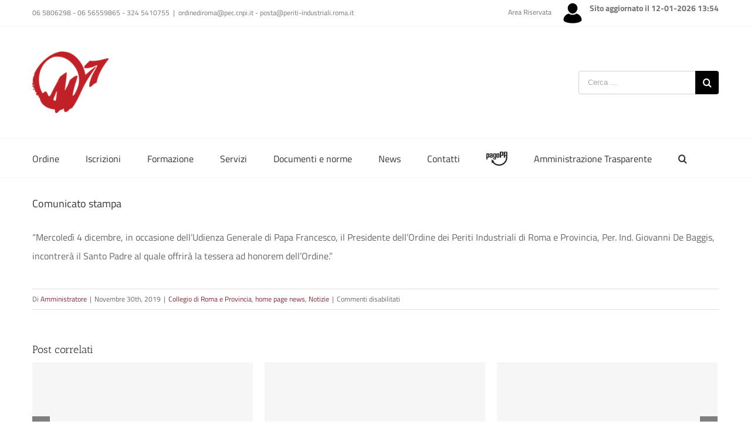

--- FILE ---
content_type: text/html; charset=UTF-8
request_url: https://www.periti-industriali.roma.it/2019/11/30/comunicato-stampa/
body_size: 74009
content:
<!DOCTYPE html>
<html class="avada-html-layout-wide avada-html-header-position-top" lang="it-IT" prefix="og: http://ogp.me/ns# fb: http://ogp.me/ns/fb#">
<head>
	<meta http-equiv="X-UA-Compatible" content="IE=edge" />
	<meta http-equiv="Content-Type" content="text/html; charset=utf-8"/>
	<meta name="viewport" content="width=device-width, initial-scale=1" />
	<title>Comunicato stampa - Ordine dei Periti Industriali di Roma e Provincia</title>

<!-- This site is optimized with the Yoast SEO plugin v12.4 - https://yoast.com/wordpress/plugins/seo/ -->
<meta name="robots" content="max-snippet:-1, max-image-preview:large, max-video-preview:-1"/>
<link rel="canonical" href="https://www.periti-industriali.roma.it/2019/11/30/comunicato-stampa/" />
<meta property="og:locale" content="it_IT" />
<meta property="og:type" content="article" />
<meta property="og:title" content="Comunicato stampa - Ordine dei Periti Industriali di Roma e Provincia" />
<meta property="og:url" content="https://www.periti-industriali.roma.it/2019/11/30/comunicato-stampa/" />
<meta property="og:site_name" content="Ordine dei Periti Industriali di Roma e Provincia" />
<meta property="article:section" content="Collegio di Roma e Provincia" />
<meta property="article:published_time" content="2019-11-30T16:25:57+00:00" />
<meta property="article:modified_time" content="2020-03-28T23:00:47+00:00" />
<meta property="og:updated_time" content="2020-03-28T23:00:47+00:00" />
<meta name="twitter:card" content="summary_large_image" />
<meta name="twitter:title" content="Comunicato stampa - Ordine dei Periti Industriali di Roma e Provincia" />
<script type='application/ld+json' class='yoast-schema-graph yoast-schema-graph--main'>{"@context":"https://schema.org","@graph":[{"@type":"WebSite","@id":"https://www.periti-industriali.roma.it/#website","url":"https://www.periti-industriali.roma.it/","name":"Ordine dei Periti Industriali di Roma e Provincia","potentialAction":{"@type":"SearchAction","target":"https://www.periti-industriali.roma.it/?s={search_term_string}","query-input":"required name=search_term_string"}},{"@type":"WebPage","@id":"https://www.periti-industriali.roma.it/2019/11/30/comunicato-stampa/#webpage","url":"https://www.periti-industriali.roma.it/2019/11/30/comunicato-stampa/","inLanguage":"it-IT","name":"Comunicato stampa - Ordine dei Periti Industriali di Roma e Provincia","isPartOf":{"@id":"https://www.periti-industriali.roma.it/#website"},"datePublished":"2019-11-30T16:25:57+00:00","dateModified":"2020-03-28T23:00:47+00:00","author":{"@id":"https://www.periti-industriali.roma.it/#/schema/person/ea3f7fe11aab3eaad2237a14106aa2af"}},{"@type":["Person"],"@id":"https://www.periti-industriali.roma.it/#/schema/person/ea3f7fe11aab3eaad2237a14106aa2af","name":"Amministratore","image":{"@type":"ImageObject","@id":"https://www.periti-industriali.roma.it/#authorlogo","url":"https://secure.gravatar.com/avatar/91c142db9167aae6df0d8f5164232e04?s=96&d=mm&r=g","caption":"Amministratore"},"sameAs":[]}]}</script>
<!-- / Yoast SEO plugin. -->

<link rel='dns-prefetch' href='//s.w.org' />
<link rel="alternate" type="application/rss+xml" title="Ordine dei Periti Industriali di Roma e Provincia &raquo; Feed" href="https://www.periti-industriali.roma.it/feed/" />
<link rel="alternate" type="application/rss+xml" title="Ordine dei Periti Industriali di Roma e Provincia &raquo; Feed dei commenti" href="https://www.periti-industriali.roma.it/comments/feed/" />
		
		
					<!-- For iPhone Retina display -->
			<link rel="apple-touch-icon" sizes="114x114" href="https://www.periti-industriali.roma.it/wp-content/uploads/2019/09/LOGO-PERITI-red-HEADER-UFF-2017--e1570441545784.png">
		
		
					<!-- For iPad Retina display -->
			<link rel="apple-touch-icon" sizes="144x144" href="https://www.periti-industriali.roma.it/wp-content/uploads/2019/09/LOGO-PERITI-red-HEADER-UFF-2017--e1570441545784.png">
				
		<meta property="og:title" content="Comunicato stampa"/>
		<meta property="og:type" content="article"/>
		<meta property="og:url" content="https://www.periti-industriali.roma.it/2019/11/30/comunicato-stampa/"/>
		<meta property="og:site_name" content="Ordine dei Periti Industriali di Roma e Provincia"/>
		<meta property="og:description" content="“Mercoledì 4 dicembre, in occasione dell’Udienza Generale di Papa Francesco, il Presidente dell’Ordine dei Periti Industriali di Roma e Provincia, Per. Ind. Giovanni De Baggis, incontrerà il Santo Padre al quale offrirà la tessera ad honorem dell’Ordine.”"/>

									<meta property="og:image" content="https://www.periti-industriali.roma.it/wp-content/uploads/2019/09/LOGO-PERITI-red-HEADER-UFF-2017--e1570441545784.png"/>
									<script type="text/javascript">
			window._wpemojiSettings = {"baseUrl":"https:\/\/s.w.org\/images\/core\/emoji\/12.0.0-1\/72x72\/","ext":".png","svgUrl":"https:\/\/s.w.org\/images\/core\/emoji\/12.0.0-1\/svg\/","svgExt":".svg","source":{"concatemoji":"https:\/\/www.periti-industriali.roma.it\/wp-includes\/js\/wp-emoji-release.min.js?ver=5.2.21"}};
			!function(e,a,t){var n,r,o,i=a.createElement("canvas"),p=i.getContext&&i.getContext("2d");function s(e,t){var a=String.fromCharCode;p.clearRect(0,0,i.width,i.height),p.fillText(a.apply(this,e),0,0);e=i.toDataURL();return p.clearRect(0,0,i.width,i.height),p.fillText(a.apply(this,t),0,0),e===i.toDataURL()}function c(e){var t=a.createElement("script");t.src=e,t.defer=t.type="text/javascript",a.getElementsByTagName("head")[0].appendChild(t)}for(o=Array("flag","emoji"),t.supports={everything:!0,everythingExceptFlag:!0},r=0;r<o.length;r++)t.supports[o[r]]=function(e){if(!p||!p.fillText)return!1;switch(p.textBaseline="top",p.font="600 32px Arial",e){case"flag":return s([55356,56826,55356,56819],[55356,56826,8203,55356,56819])?!1:!s([55356,57332,56128,56423,56128,56418,56128,56421,56128,56430,56128,56423,56128,56447],[55356,57332,8203,56128,56423,8203,56128,56418,8203,56128,56421,8203,56128,56430,8203,56128,56423,8203,56128,56447]);case"emoji":return!s([55357,56424,55356,57342,8205,55358,56605,8205,55357,56424,55356,57340],[55357,56424,55356,57342,8203,55358,56605,8203,55357,56424,55356,57340])}return!1}(o[r]),t.supports.everything=t.supports.everything&&t.supports[o[r]],"flag"!==o[r]&&(t.supports.everythingExceptFlag=t.supports.everythingExceptFlag&&t.supports[o[r]]);t.supports.everythingExceptFlag=t.supports.everythingExceptFlag&&!t.supports.flag,t.DOMReady=!1,t.readyCallback=function(){t.DOMReady=!0},t.supports.everything||(n=function(){t.readyCallback()},a.addEventListener?(a.addEventListener("DOMContentLoaded",n,!1),e.addEventListener("load",n,!1)):(e.attachEvent("onload",n),a.attachEvent("onreadystatechange",function(){"complete"===a.readyState&&t.readyCallback()})),(n=t.source||{}).concatemoji?c(n.concatemoji):n.wpemoji&&n.twemoji&&(c(n.twemoji),c(n.wpemoji)))}(window,document,window._wpemojiSettings);
		</script>
		<style type="text/css">
img.wp-smiley,
img.emoji {
	display: inline !important;
	border: none !important;
	box-shadow: none !important;
	height: 1em !important;
	width: 1em !important;
	margin: 0 .07em !important;
	vertical-align: -0.1em !important;
	background: none !important;
	padding: 0 !important;
}
</style>
	<link rel='stylesheet' id='menu-image-css'  href='https://www.periti-industriali.roma.it/wp-content/plugins/menu-image/includes/css/menu-image.css?ver=3.0.8' type='text/css' media='all' />
<link rel='stylesheet' id='dashicons-css'  href='https://www.periti-industriali.roma.it/wp-includes/css/dashicons.min.css?ver=5.2.21' type='text/css' media='all' />
<link rel='stylesheet' id='avada-stylesheet-css'  href='https://www.periti-industriali.roma.it/wp-content/themes/Avada/assets/css/style.min.css?ver=6.1.0' type='text/css' media='all' />
<link rel='stylesheet' id='child-style-css'  href='https://www.periti-industriali.roma.it/wp-content/themes/Avada-Child-Theme/style.css?ver=5.2.21' type='text/css' media='all' />
<!--[if IE]>
<link rel='stylesheet' id='avada-IE-css'  href='https://www.periti-industriali.roma.it/wp-content/themes/Avada/assets/css/ie.min.css?ver=6.1.0' type='text/css' media='all' />
<style id='avada-IE-inline-css' type='text/css'>
.avada-select-parent .select-arrow{background-color:#ffffff}
.select-arrow{background-color:#ffffff}
</style>
<![endif]-->
<link rel='stylesheet' id='fusion-dynamic-css-css'  href='https://www.periti-industriali.roma.it/wp-content/uploads/fusion-styles/7944f0837d309b582fa4e03200dd865f.min.css?ver=2.1' type='text/css' media='all' />
<script type='text/javascript' src='https://www.periti-industriali.roma.it/wp-includes/js/jquery/jquery.js?ver=1.12.4-wp'></script>
<script type='text/javascript' src='https://www.periti-industriali.roma.it/wp-includes/js/jquery/jquery-migrate.min.js?ver=1.4.1'></script>
<link rel='https://api.w.org/' href='https://www.periti-industriali.roma.it/wp-json/' />
<link rel="EditURI" type="application/rsd+xml" title="RSD" href="https://www.periti-industriali.roma.it/xmlrpc.php?rsd" />
<link rel="wlwmanifest" type="application/wlwmanifest+xml" href="https://www.periti-industriali.roma.it/wp-includes/wlwmanifest.xml" /> 
<meta name="generator" content="WordPress 5.2.21" />
<link rel='shortlink' href='https://www.periti-industriali.roma.it/?p=28346' />
<link rel="alternate" type="application/json+oembed" href="https://www.periti-industriali.roma.it/wp-json/oembed/1.0/embed?url=https%3A%2F%2Fwww.periti-industriali.roma.it%2F2019%2F11%2F30%2Fcomunicato-stampa%2F" />
<link rel="alternate" type="text/xml+oembed" href="https://www.periti-industriali.roma.it/wp-json/oembed/1.0/embed?url=https%3A%2F%2Fwww.periti-industriali.roma.it%2F2019%2F11%2F30%2Fcomunicato-stampa%2F&#038;format=xml" />
<style type="text/css" id="css-fb-visibility">@media screen and (max-width: 850px){body:not(.fusion-builder-ui-wireframe) .fusion-no-small-visibility{display:none !important;}}@media screen and (min-width: 851px) and (max-width: 1024px){body:not(.fusion-builder-ui-wireframe) .fusion-no-medium-visibility{display:none !important;}}@media screen and (min-width: 1025px){body:not(.fusion-builder-ui-wireframe) .fusion-no-large-visibility{display:none !important;}}</style><link rel="icon" href="https://www.periti-industriali.roma.it/wp-content/uploads/2019/10/Risorsa-2-66x66.png" sizes="32x32" />
<link rel="icon" href="https://www.periti-industriali.roma.it/wp-content/uploads/2019/10/Risorsa-2-e1570031850844.png" sizes="192x192" />
<link rel="apple-touch-icon-precomposed" href="https://www.periti-industriali.roma.it/wp-content/uploads/2019/10/Risorsa-2-e1570031850844.png" />
<meta name="msapplication-TileImage" content="https://www.periti-industriali.roma.it/wp-content/uploads/2019/10/Risorsa-2-e1570031850844.png" />
		<script type="text/javascript">
			var doc = document.documentElement;
			doc.setAttribute( 'data-useragent', navigator.userAgent );
		</script>
		
	</head>

<body class="post-template-default single single-post postid-28346 single-format-standard fusion-image-hovers fusion-pagination-sizing fusion-button_size-large fusion-button_type-flat fusion-button_span-no avada-image-rollover-circle-yes avada-image-rollover-yes avada-image-rollover-direction-left fusion-body ltr fusion-sticky-header no-mobile-slidingbar avada-has-rev-slider-styles fusion-disable-outline fusion-sub-menu-fade mobile-logo-pos-left layout-wide-mode avada-has-boxed-modal-shadow-none layout-scroll-offset-full avada-has-zero-margin-offset-top fusion-top-header menu-text-align-left mobile-menu-design-modern fusion-show-pagination-text fusion-header-layout-v4 avada-responsive avada-footer-fx-none avada-menu-highlight-style-bar fusion-search-form-classic fusion-main-menu-search-dropdown fusion-avatar-circle avada-dropdown-styles avada-blog-layout-large avada-blog-archive-layout-large avada-header-shadow-no avada-menu-icon-position-left avada-has-megamenu-shadow avada-has-mainmenu-dropdown-divider avada-has-pagetitle-100-width avada-has-pagetitle-bg-full avada-has-mobile-menu-search avada-has-main-nav-search-icon avada-has-breadcrumb-mobile-hidden avada-has-titlebar-hide avada-has-pagination-padding avada-flyout-menu-direction-fade">
		<a class="skip-link screen-reader-text" href="#content">Salta al contenuto</a>

	<div id="boxed-wrapper">
		<div class="fusion-sides-frame"></div>
		<div id="wrapper" class="fusion-wrapper">
			<div id="home" style="position:relative;top:-1px;"></div>
			
			<header class="fusion-header-wrapper">
				<div class="fusion-header-v4 fusion-logo-alignment fusion-logo-left fusion-sticky-menu-1 fusion-sticky-logo-1 fusion-mobile-logo-1 fusion-sticky-menu-only fusion-header-menu-align-left fusion-mobile-menu-design-modern">
					
<div class="fusion-secondary-header">
	<div class="fusion-row">
					<div class="fusion-alignleft">
				<div class="fusion-contact-info"><span class="fusion-contact-info-phone-number">06 5806298 - 06 56559865 - 324 5410755</span><span class="fusion-header-separator">|</span><span class="fusion-contact-info-email-address"><a href="mailto:or&#100;&#105;ne&#100;&#105;&#114;&#111;ma&#64;&#112;&#101;c&#46;&#99;n&#112;i&#46;it&#32;-&#32;post&#97;&#64;p&#101;r&#105;ti-&#105;n&#100;&#117;st&#114;&#105;&#97;&#108;i&#46;&#114;&#111;m&#97;&#46;it">or&#100;&#105;ne&#100;&#105;&#114;&#111;ma&#64;&#112;&#101;c&#46;&#99;n&#112;i&#46;it&#32;-&#32;post&#97;&#64;p&#101;r&#105;ti-&#105;n&#100;&#117;st&#114;&#105;&#97;&#108;i&#46;&#114;&#111;m&#97;&#46;it</a></span></div>			</div>
							<div class="fusion-alignright">
				<span style="font-size: 1.2em; font-weight: bold;">Sito aggiornato il 12-01-2026 13:54</span><nav class="fusion-secondary-menu" role="navigation" aria-label="Menu Secondario"><ul id="menu-topmenu" class="menu"><li  id="menu-item-29386"  class="menu-item menu-item-type-custom menu-item-object-custom menu-item-29386"  data-item-id="29386"><a  href="https://www.ordineperitiindustrialiroma.it/wp-login.php" class="fusion-bar-highlight menu-image-title-before menu-image-not-hovered"><span class="menu-text"><span class="menu-image-title-before menu-image-title">Area Riservata</span><img width="32" height="35" src="https://www.periti-industriali.roma.it/wp-content/uploads/2025/03/Login-Logo-32x32.png" class="menu-image menu-image-title-before" alt="" /></span></a></li></ul></nav><nav class="fusion-mobile-nav-holder fusion-mobile-menu-text-align-left" aria-label="Menu Mobile Secondario"></nav>							</div>
			</div>
</div>
<div class="fusion-header-sticky-height"></div>
<div class="fusion-sticky-header-wrapper"> <!-- start fusion sticky header wrapper -->
	<div class="fusion-header">
		<div class="fusion-row">
							<div class="fusion-logo" data-margin-top="13px" data-margin-bottom="13px" data-margin-left="0px" data-margin-right="0px">
			<a class="fusion-logo-link"  href="https://www.periti-industriali.roma.it/" >

						<!-- standard logo -->
			<img src="https://www.periti-industriali.roma.it/wp-content/uploads/2019/09/LOGO-PERITI-red-HEADER-UFF-2017--e1570441545784.png" srcset="https://www.periti-industriali.roma.it/wp-content/uploads/2019/09/LOGO-PERITI-red-HEADER-UFF-2017--e1570441545784.png 1x" width="130" height="105" alt="Ordine dei Periti Industriali di Roma e Provincia Logo" data-retina_logo_url="" class="fusion-standard-logo" />

											<!-- mobile logo -->
				<img src="https://www.periti-industriali.roma.it/wp-content/uploads/2019/09/LOGO-PERITI-red-HEADER-UFF-2017--e1570441545784.png" srcset="https://www.periti-industriali.roma.it/wp-content/uploads/2019/09/LOGO-PERITI-red-HEADER-UFF-2017--e1570441545784.png 1x" width="130" height="105" alt="Ordine dei Periti Industriali di Roma e Provincia Logo" data-retina_logo_url="" class="fusion-mobile-logo" />
			
											<!-- sticky header logo -->
				<img src="https://www.periti-industriali.roma.it/wp-content/uploads/2019/09/LOGO-PERITI-red-HEADER-UFF-2017--e1570441545784.png" srcset="https://www.periti-industriali.roma.it/wp-content/uploads/2019/09/LOGO-PERITI-red-HEADER-UFF-2017--e1570441545784.png 1x" width="130" height="105" alt="Ordine dei Periti Industriali di Roma e Provincia Logo" data-retina_logo_url="" class="fusion-sticky-logo" />
					</a>
		
<div class="fusion-header-content-3-wrapper">
			<div class="fusion-secondary-menu-search">
			<form role="search" class="searchform fusion-search-form fusion-live-search" method="get" action="https://www.periti-industriali.roma.it/">
	<div class="fusion-search-form-content">
		<div class="fusion-search-field search-field">
			<label><span class="screen-reader-text">Cerca per:</span>
									<input type="search" class="s fusion-live-search-input" name="s" id="fusion-live-search-input" autocomplete="off" placeholder="Cerca ..." required aria-required="true" aria-label="Cerca ..."/>
							</label>
		</div>
		<div class="fusion-search-button search-button">
			<input type="submit" class="fusion-search-submit searchsubmit" value="&#xf002;" />
						<div class="fusion-slider-loading"></div>
					</div>
	</div>
			<div class="fusion-search-results-wrapper"><div class="fusion-search-results"></div></div>
	</form>
		</div>
	</div>
</div>
								<div class="fusion-mobile-menu-icons">
							<a href="#" class="fusion-icon fusion-icon-bars" aria-label="Attiva/Disattiva menu mobile" aria-expanded="false"></a>
		
					<a href="#" class="fusion-icon fusion-icon-search" aria-label="Toggle ricerca mobile"></a>
		
		
			</div>
			
					</div>
	</div>
	<div class="fusion-secondary-main-menu">
		<div class="fusion-row">
			<nav class="fusion-main-menu" aria-label="Menu Principale"><ul id="menu-nuovo-menu-principale" class="fusion-menu"><li  id="menu-item-27533"  class="menu-item menu-item-type-post_type menu-item-object-page menu-item-has-children menu-item-27533 fusion-dropdown-menu"  data-item-id="27533"><a  href="https://www.periti-industriali.roma.it/ordine/" class="fusion-bar-highlight"><span class="menu-text">Ordine</span></a><ul role="menu" class="sub-menu"><li  id="menu-item-28305"  class="menu-item menu-item-type-post_type menu-item-object-page menu-item-28305 fusion-dropdown-submenu" ><a  href="https://www.periti-industriali.roma.it/ordine/" class="fusion-bar-highlight"><span>Consiglio direttivo</span></a></li><li  id="menu-item-27531"  class="menu-item menu-item-type-post_type menu-item-object-page menu-item-27531 fusion-dropdown-submenu" ><a  href="https://www.periti-industriali.roma.it/consiglio-di-disciplina-territoriale/" class="fusion-bar-highlight"><span>Consiglio di Disciplina Territoriale</span></a></li><li  id="menu-item-28158"  class="menu-item menu-item-type-post_type menu-item-object-page menu-item-28158 fusion-dropdown-submenu" ><a  href="https://www.periti-industriali.roma.it/note-legali-e-privacy/" class="fusion-bar-highlight"><span>Note Legali e Privacy</span></a></li></ul></li><li  id="menu-item-28297"  class="menu-item menu-item-type-post_type menu-item-object-page menu-item-28297"  data-item-id="28297"><a  href="https://www.periti-industriali.roma.it/iscrizioni/" class="fusion-bar-highlight"><span class="menu-text">Iscrizioni</span></a></li><li  id="menu-item-28004"  class="menu-item menu-item-type-post_type menu-item-object-page menu-item-28004"  data-item-id="28004"><a  href="https://www.periti-industriali.roma.it/formazione/" class="fusion-bar-highlight"><span class="menu-text">Formazione</span></a></li><li  id="menu-item-28191"  class="menu-item menu-item-type-post_type menu-item-object-page menu-item-28191"  data-item-id="28191"><a  href="https://www.periti-industriali.roma.it/servizi/" class="fusion-bar-highlight"><span class="menu-text">Servizi</span></a></li><li  id="menu-item-27535"  class="menu-item menu-item-type-post_type menu-item-object-page menu-item-27535"  data-item-id="27535"><a  href="https://www.periti-industriali.roma.it/documenti-e-norme/" class="fusion-bar-highlight"><span class="menu-text">Documenti e norme</span></a></li><li  id="menu-item-27847"  class="menu-item menu-item-type-post_type menu-item-object-page current_page_parent menu-item-has-children menu-item-27847 fusion-dropdown-menu"  data-item-id="27847"><a  href="https://www.periti-industriali.roma.it/news2/" class="fusion-bar-highlight"><span class="menu-text">News</span></a><ul role="menu" class="sub-menu"><li  id="menu-item-27845"  class="menu-item menu-item-type-post_type menu-item-object-page menu-item-27845 fusion-dropdown-submenu" ><a  href="https://www.periti-industriali.roma.it/comunicazioni/" class="fusion-bar-highlight"><span>Comunicazioni</span></a></li><li  id="menu-item-28210"  class="menu-item menu-item-type-post_type menu-item-object-page menu-item-28210 fusion-dropdown-submenu" ><a  href="https://www.periti-industriali.roma.it/memorabilia/" class="fusion-bar-highlight"><span>Memorabilia</span></a></li><li  id="menu-item-27833"  class="menu-item menu-item-type-post_type menu-item-object-page menu-item-27833 fusion-dropdown-submenu" ><a  href="https://www.periti-industriali.roma.it/archivio-news/" class="fusion-bar-highlight"><span>Archivio News</span></a></li><li  id="menu-item-27834"  class="menu-item menu-item-type-post_type menu-item-object-page menu-item-27834 fusion-dropdown-submenu" ><a  href="https://www.periti-industriali.roma.it/archivio-formazione/" class="fusion-bar-highlight"><span>Archivio Formazione</span></a></li><li  id="menu-item-27835"  class="menu-item menu-item-type-post_type menu-item-object-page menu-item-27835 fusion-dropdown-submenu" ><a  href="https://www.periti-industriali.roma.it/eventi/" class="fusion-bar-highlight"><span>Archivio Eventi</span></a></li></ul></li><li  id="menu-item-29170"  class="menu-item menu-item-type-post_type menu-item-object-page menu-item-29170"  data-item-id="29170"><a  href="https://www.periti-industriali.roma.it/contatti/" class="fusion-bar-highlight"><span class="menu-text">Contatti</span></a></li><li  id="menu-item-29214"  class="menu-item menu-item-type-custom menu-item-object-custom menu-item-29214"  data-item-id="29214"><a  target="_blank" rel="noopener noreferrer" href="https://www.pagaonlinepa.it/POL_CitizenPortal/GEN_Default.aspx?idDominio=80426030583" class="fusion-bar-highlight menu-image-title-hide menu-image-not-hovered"><span class="menu-text"><span class="menu-image-title-hide menu-image-title">pagoPA</span><img width="24" height="16" src="https://www.periti-industriali.roma.it/wp-content/uploads/2023/04/pagoPA-black-1.jpg" class="menu-image menu-image-title-hide" alt="" /></span></a></li><li  id="menu-item-29116"  class="menu-item menu-item-type-post_type menu-item-object-page menu-item-29116"  data-item-id="29116"><a  href="https://www.periti-industriali.roma.it/amministrazione-trasparente/" class="fusion-bar-highlight"><span class="menu-text">Amministrazione Trasparente</span></a></li><li class="fusion-custom-menu-item fusion-main-menu-search"><a class="fusion-main-menu-icon fusion-bar-highlight" href="#" aria-label="Cerca" data-title="Cerca" title="Cerca"></a><div class="fusion-custom-menu-item-contents"><form role="search" class="searchform fusion-search-form fusion-live-search" method="get" action="https://www.periti-industriali.roma.it/">
	<div class="fusion-search-form-content">
		<div class="fusion-search-field search-field">
			<label><span class="screen-reader-text">Cerca per:</span>
									<input type="search" class="s fusion-live-search-input" name="s" id="fusion-live-search-input" autocomplete="off" placeholder="Cerca ..." required aria-required="true" aria-label="Cerca ..."/>
							</label>
		</div>
		<div class="fusion-search-button search-button">
			<input type="submit" class="fusion-search-submit searchsubmit" value="&#xf002;" />
						<div class="fusion-slider-loading"></div>
					</div>
	</div>
			<div class="fusion-search-results-wrapper"><div class="fusion-search-results"></div></div>
	</form>
</div></li></ul></nav><nav class="fusion-main-menu fusion-sticky-menu" aria-label="Menu principale scorrevole"><ul id="menu-nuovo-menu-principale-1" class="fusion-menu"><li   class="menu-item menu-item-type-post_type menu-item-object-page menu-item-has-children menu-item-27533 fusion-dropdown-menu"  data-item-id="27533"><a  href="https://www.periti-industriali.roma.it/ordine/" class="fusion-bar-highlight"><span class="menu-text">Ordine</span></a><ul role="menu" class="sub-menu"><li   class="menu-item menu-item-type-post_type menu-item-object-page menu-item-28305 fusion-dropdown-submenu" ><a  href="https://www.periti-industriali.roma.it/ordine/" class="fusion-bar-highlight"><span>Consiglio direttivo</span></a></li><li   class="menu-item menu-item-type-post_type menu-item-object-page menu-item-27531 fusion-dropdown-submenu" ><a  href="https://www.periti-industriali.roma.it/consiglio-di-disciplina-territoriale/" class="fusion-bar-highlight"><span>Consiglio di Disciplina Territoriale</span></a></li><li   class="menu-item menu-item-type-post_type menu-item-object-page menu-item-28158 fusion-dropdown-submenu" ><a  href="https://www.periti-industriali.roma.it/note-legali-e-privacy/" class="fusion-bar-highlight"><span>Note Legali e Privacy</span></a></li></ul></li><li   class="menu-item menu-item-type-post_type menu-item-object-page menu-item-28297"  data-item-id="28297"><a  href="https://www.periti-industriali.roma.it/iscrizioni/" class="fusion-bar-highlight"><span class="menu-text">Iscrizioni</span></a></li><li   class="menu-item menu-item-type-post_type menu-item-object-page menu-item-28004"  data-item-id="28004"><a  href="https://www.periti-industriali.roma.it/formazione/" class="fusion-bar-highlight"><span class="menu-text">Formazione</span></a></li><li   class="menu-item menu-item-type-post_type menu-item-object-page menu-item-28191"  data-item-id="28191"><a  href="https://www.periti-industriali.roma.it/servizi/" class="fusion-bar-highlight"><span class="menu-text">Servizi</span></a></li><li   class="menu-item menu-item-type-post_type menu-item-object-page menu-item-27535"  data-item-id="27535"><a  href="https://www.periti-industriali.roma.it/documenti-e-norme/" class="fusion-bar-highlight"><span class="menu-text">Documenti e norme</span></a></li><li   class="menu-item menu-item-type-post_type menu-item-object-page current_page_parent menu-item-has-children menu-item-27847 fusion-dropdown-menu"  data-item-id="27847"><a  href="https://www.periti-industriali.roma.it/news2/" class="fusion-bar-highlight"><span class="menu-text">News</span></a><ul role="menu" class="sub-menu"><li   class="menu-item menu-item-type-post_type menu-item-object-page menu-item-27845 fusion-dropdown-submenu" ><a  href="https://www.periti-industriali.roma.it/comunicazioni/" class="fusion-bar-highlight"><span>Comunicazioni</span></a></li><li   class="menu-item menu-item-type-post_type menu-item-object-page menu-item-28210 fusion-dropdown-submenu" ><a  href="https://www.periti-industriali.roma.it/memorabilia/" class="fusion-bar-highlight"><span>Memorabilia</span></a></li><li   class="menu-item menu-item-type-post_type menu-item-object-page menu-item-27833 fusion-dropdown-submenu" ><a  href="https://www.periti-industriali.roma.it/archivio-news/" class="fusion-bar-highlight"><span>Archivio News</span></a></li><li   class="menu-item menu-item-type-post_type menu-item-object-page menu-item-27834 fusion-dropdown-submenu" ><a  href="https://www.periti-industriali.roma.it/archivio-formazione/" class="fusion-bar-highlight"><span>Archivio Formazione</span></a></li><li   class="menu-item menu-item-type-post_type menu-item-object-page menu-item-27835 fusion-dropdown-submenu" ><a  href="https://www.periti-industriali.roma.it/eventi/" class="fusion-bar-highlight"><span>Archivio Eventi</span></a></li></ul></li><li   class="menu-item menu-item-type-post_type menu-item-object-page menu-item-29170"  data-item-id="29170"><a  href="https://www.periti-industriali.roma.it/contatti/" class="fusion-bar-highlight"><span class="menu-text">Contatti</span></a></li><li   class="menu-item menu-item-type-custom menu-item-object-custom menu-item-29214"  data-item-id="29214"><a  target="_blank" rel="noopener noreferrer" href="https://www.pagaonlinepa.it/POL_CitizenPortal/GEN_Default.aspx?idDominio=80426030583" class="fusion-bar-highlight menu-image-title-hide menu-image-not-hovered"><span class="menu-text"><span class="menu-image-title-hide menu-image-title">pagoPA</span><img width="24" height="16" src="https://www.periti-industriali.roma.it/wp-content/uploads/2023/04/pagoPA-black-1.jpg" class="menu-image menu-image-title-hide" alt="" /></span></a></li><li   class="menu-item menu-item-type-post_type menu-item-object-page menu-item-29116"  data-item-id="29116"><a  href="https://www.periti-industriali.roma.it/amministrazione-trasparente/" class="fusion-bar-highlight"><span class="menu-text">Amministrazione Trasparente</span></a></li><li class="fusion-custom-menu-item fusion-main-menu-search"><a class="fusion-main-menu-icon fusion-bar-highlight" href="#" aria-label="Cerca" data-title="Cerca" title="Cerca"></a><div class="fusion-custom-menu-item-contents"><form role="search" class="searchform fusion-search-form fusion-live-search" method="get" action="https://www.periti-industriali.roma.it/">
	<div class="fusion-search-form-content">
		<div class="fusion-search-field search-field">
			<label><span class="screen-reader-text">Cerca per:</span>
									<input type="search" class="s fusion-live-search-input" name="s" id="fusion-live-search-input" autocomplete="off" placeholder="Cerca ..." required aria-required="true" aria-label="Cerca ..."/>
							</label>
		</div>
		<div class="fusion-search-button search-button">
			<input type="submit" class="fusion-search-submit searchsubmit" value="&#xf002;" />
						<div class="fusion-slider-loading"></div>
					</div>
	</div>
			<div class="fusion-search-results-wrapper"><div class="fusion-search-results"></div></div>
	</form>
</div></li></ul></nav><div class="fusion-mobile-navigation"><ul id="menu-nuovo-menu-principale-2" class="fusion-mobile-menu"><li   class="menu-item menu-item-type-post_type menu-item-object-page menu-item-has-children menu-item-27533 fusion-dropdown-menu"  data-item-id="27533"><a  href="https://www.periti-industriali.roma.it/ordine/" class="fusion-bar-highlight"><span class="menu-text">Ordine</span></a><ul role="menu" class="sub-menu"><li   class="menu-item menu-item-type-post_type menu-item-object-page menu-item-28305 fusion-dropdown-submenu" ><a  href="https://www.periti-industriali.roma.it/ordine/" class="fusion-bar-highlight"><span>Consiglio direttivo</span></a></li><li   class="menu-item menu-item-type-post_type menu-item-object-page menu-item-27531 fusion-dropdown-submenu" ><a  href="https://www.periti-industriali.roma.it/consiglio-di-disciplina-territoriale/" class="fusion-bar-highlight"><span>Consiglio di Disciplina Territoriale</span></a></li><li   class="menu-item menu-item-type-post_type menu-item-object-page menu-item-28158 fusion-dropdown-submenu" ><a  href="https://www.periti-industriali.roma.it/note-legali-e-privacy/" class="fusion-bar-highlight"><span>Note Legali e Privacy</span></a></li></ul></li><li   class="menu-item menu-item-type-post_type menu-item-object-page menu-item-28297"  data-item-id="28297"><a  href="https://www.periti-industriali.roma.it/iscrizioni/" class="fusion-bar-highlight"><span class="menu-text">Iscrizioni</span></a></li><li   class="menu-item menu-item-type-post_type menu-item-object-page menu-item-28004"  data-item-id="28004"><a  href="https://www.periti-industriali.roma.it/formazione/" class="fusion-bar-highlight"><span class="menu-text">Formazione</span></a></li><li   class="menu-item menu-item-type-post_type menu-item-object-page menu-item-28191"  data-item-id="28191"><a  href="https://www.periti-industriali.roma.it/servizi/" class="fusion-bar-highlight"><span class="menu-text">Servizi</span></a></li><li   class="menu-item menu-item-type-post_type menu-item-object-page menu-item-27535"  data-item-id="27535"><a  href="https://www.periti-industriali.roma.it/documenti-e-norme/" class="fusion-bar-highlight"><span class="menu-text">Documenti e norme</span></a></li><li   class="menu-item menu-item-type-post_type menu-item-object-page current_page_parent menu-item-has-children menu-item-27847 fusion-dropdown-menu"  data-item-id="27847"><a  href="https://www.periti-industriali.roma.it/news2/" class="fusion-bar-highlight"><span class="menu-text">News</span></a><ul role="menu" class="sub-menu"><li   class="menu-item menu-item-type-post_type menu-item-object-page menu-item-27845 fusion-dropdown-submenu" ><a  href="https://www.periti-industriali.roma.it/comunicazioni/" class="fusion-bar-highlight"><span>Comunicazioni</span></a></li><li   class="menu-item menu-item-type-post_type menu-item-object-page menu-item-28210 fusion-dropdown-submenu" ><a  href="https://www.periti-industriali.roma.it/memorabilia/" class="fusion-bar-highlight"><span>Memorabilia</span></a></li><li   class="menu-item menu-item-type-post_type menu-item-object-page menu-item-27833 fusion-dropdown-submenu" ><a  href="https://www.periti-industriali.roma.it/archivio-news/" class="fusion-bar-highlight"><span>Archivio News</span></a></li><li   class="menu-item menu-item-type-post_type menu-item-object-page menu-item-27834 fusion-dropdown-submenu" ><a  href="https://www.periti-industriali.roma.it/archivio-formazione/" class="fusion-bar-highlight"><span>Archivio Formazione</span></a></li><li   class="menu-item menu-item-type-post_type menu-item-object-page menu-item-27835 fusion-dropdown-submenu" ><a  href="https://www.periti-industriali.roma.it/eventi/" class="fusion-bar-highlight"><span>Archivio Eventi</span></a></li></ul></li><li   class="menu-item menu-item-type-post_type menu-item-object-page menu-item-29170"  data-item-id="29170"><a  href="https://www.periti-industriali.roma.it/contatti/" class="fusion-bar-highlight"><span class="menu-text">Contatti</span></a></li><li   class="menu-item menu-item-type-custom menu-item-object-custom menu-item-29214"  data-item-id="29214"><a  target="_blank" rel="noopener noreferrer" href="https://www.pagaonlinepa.it/POL_CitizenPortal/GEN_Default.aspx?idDominio=80426030583" class="fusion-bar-highlight menu-image-title-hide menu-image-not-hovered"><span class="menu-text"><span class="menu-image-title-hide menu-image-title">pagoPA</span><img width="24" height="16" src="https://www.periti-industriali.roma.it/wp-content/uploads/2023/04/pagoPA-black-1.jpg" class="menu-image menu-image-title-hide" alt="" /></span></a></li><li   class="menu-item menu-item-type-post_type menu-item-object-page menu-item-29116"  data-item-id="29116"><a  href="https://www.periti-industriali.roma.it/amministrazione-trasparente/" class="fusion-bar-highlight"><span class="menu-text">Amministrazione Trasparente</span></a></li></ul></div>
<nav class="fusion-mobile-nav-holder fusion-mobile-menu-text-align-left" aria-label="Menu Mobile Principale"></nav>

	<nav class="fusion-mobile-nav-holder fusion-mobile-menu-text-align-left fusion-mobile-sticky-nav-holder" aria-label="Menu Principale mobile, appeso"></nav>
			
<div class="fusion-clearfix"></div>
<div class="fusion-mobile-menu-search">
	<form role="search" class="searchform fusion-search-form fusion-live-search" method="get" action="https://www.periti-industriali.roma.it/">
	<div class="fusion-search-form-content">
		<div class="fusion-search-field search-field">
			<label><span class="screen-reader-text">Cerca per:</span>
									<input type="search" class="s fusion-live-search-input" name="s" id="fusion-live-search-input" autocomplete="off" placeholder="Cerca ..." required aria-required="true" aria-label="Cerca ..."/>
							</label>
		</div>
		<div class="fusion-search-button search-button">
			<input type="submit" class="fusion-search-submit searchsubmit" value="&#xf002;" />
						<div class="fusion-slider-loading"></div>
					</div>
	</div>
			<div class="fusion-search-results-wrapper"><div class="fusion-search-results"></div></div>
	</form>
</div>
		</div>
	</div>
</div> <!-- end fusion sticky header wrapper -->
				</div>
				<div class="fusion-clearfix"></div>
			</header>
						
			
		<div id="sliders-container">
					</div>
				
			
			<div class="avada-page-titlebar-wrapper">
							</div>

						<main id="main" class="clearfix ">
				<div class="fusion-row" style="">

<section id="content" style="width: 100%;">
	
					<article id="post-28346" class="post post-28346 type-post status-publish format-standard hentry category-collegio-rm category-home-page-news category-notizie">
						
									
															<h1 class="entry-title fusion-post-title">Comunicato stampa</h1>										<div class="post-content">
				<div class="fusion-fullwidth fullwidth-box fusion-builder-row-1 nonhundred-percent-fullwidth non-hundred-percent-height-scrolling"  style='background-color: rgba(255,255,255,0);background-position: center center;background-repeat: no-repeat;padding-top:0px;padding-right:0px;padding-bottom:0px;padding-left:0px;'><div class="fusion-builder-row fusion-row "><div  class="fusion-layout-column fusion_builder_column fusion_builder_column_1_1 fusion-builder-column-1 fusion-one-full fusion-column-first fusion-column-last 1_1"  style='margin-top:0px;margin-bottom:0px;'>
					<div class="fusion-column-wrapper" style="padding: 0px 0px 0px 0px;background-position:left top;background-repeat:no-repeat;-webkit-background-size:cover;-moz-background-size:cover;-o-background-size:cover;background-size:cover;"   data-bg-url="">
						<div class="fusion-text"><p>“Mercoledì 4 dicembre, in occasione dell’Udienza Generale di Papa Francesco, il Presidente dell’Ordine dei Periti Industriali di Roma e Provincia, Per. Ind. Giovanni De Baggis, incontrerà il Santo Padre al quale offrirà la tessera ad honorem dell’Ordine.”</p>
</div><div class="fusion-clearfix"></div>

					</div>
				</div></div></div>
							</div>

												<div class="fusion-meta-info"><div class="fusion-meta-info-wrapper">Di <span class="vcard"><span class="fn"><a href="https://www.periti-industriali.roma.it/author/giovanni-de-baggis/" title="Articoli scritti da: Amministratore" rel="author">Amministratore</a></span></span><span class="fusion-inline-sep">|</span><span class="updated rich-snippet-hidden">2020-03-29T00:00:47+01:00</span><span>Novembre 30th, 2019</span><span class="fusion-inline-sep">|</span><a href="https://www.periti-industriali.roma.it/category/comunicazioni/collegio-rm/" rel="category tag">Collegio di Roma e Provincia</a>, <a href="https://www.periti-industriali.roma.it/category/home-page-news/" rel="category tag">home page news</a>, <a href="https://www.periti-industriali.roma.it/category/notizie/" rel="category tag">Notizie</a><span class="fusion-inline-sep">|</span><span class="fusion-comments"><span>Commenti disabilitati<span class="screen-reader-text"> su Comunicato stampa</span></span></span></div></div>																								<section class="related-posts single-related-posts">
					<div class="fusion-title fusion-title-size-two sep-" style="margin-top:0px;margin-bottom:0px;">
					<h2 class="title-heading-left" style="margin:0;">
						Post correlati					</h2>
					<div class="title-sep-container">
						<div class="title-sep sep-"></div>
					</div>
				</div>
				
	
	
	
	
				<div class="fusion-carousel fusion-carousel-title-below-image" data-imagesize="fixed" data-metacontent="yes" data-autoplay="no" data-touchscroll="no" data-columns="3" data-itemmargin="20px" data-itemwidth="180" data-touchscroll="yes" data-scrollitems="">
		<div class="fusion-carousel-positioner">
			<ul class="fusion-carousel-holder">
																							<li class="fusion-carousel-item">
						<div class="fusion-carousel-item-wrapper">
							

<div  class="fusion-image-wrapper fusion-image-size-fixed" aria-haspopup="true">
	
	
		
	
						<div class="fusion-placeholder-image" data-origheight="150" data-origwidth="1500px" style="height:150px;width:1500px;"></div>
		
	

		<div class="fusion-rollover">
	<div class="fusion-rollover-content">

														<a class="fusion-rollover-link" href="https://www.periti-industriali.roma.it/2022/07/29/chiusura-estiva-2/">Chiusura estiva</a>
			
														
								
								
													
				
								
								
		
				<a class="fusion-link-wrapper" href="https://www.periti-industriali.roma.it/2022/07/29/chiusura-estiva-2/" aria-label="Chiusura estiva"></a>
	</div>
</div>

	
</div>
																							<h4 class="fusion-carousel-title">
									<a class="fusion-related-posts-title-link" href="https://www.periti-industriali.roma.it/2022/07/29/chiusura-estiva-2/" target="_self" title="Chiusura estiva">Chiusura estiva</a>
								</h4>

								<div class="fusion-carousel-meta">
									<span class="fusion-date">Luglio 29th, 2022</span>

																	</div><!-- fusion-carousel-meta -->
													</div><!-- fusion-carousel-item-wrapper -->
					</li>
																			<li class="fusion-carousel-item">
						<div class="fusion-carousel-item-wrapper">
							

<div  class="fusion-image-wrapper fusion-image-size-fixed" aria-haspopup="true">
	
	
		
	
						<div class="fusion-placeholder-image" data-origheight="150" data-origwidth="1500px" style="height:150px;width:1500px;"></div>
		
	

		<div class="fusion-rollover">
	<div class="fusion-rollover-content">

														<a class="fusion-rollover-link" href="https://www.periti-industriali.roma.it/2022/06/13/insediamento-consiglio-direttivo-2022-2026/">Insediamento Consiglio Direttivo 2022 &#8211; 2026</a>
			
														
								
								
													
				
								
								
		
				<a class="fusion-link-wrapper" href="https://www.periti-industriali.roma.it/2022/06/13/insediamento-consiglio-direttivo-2022-2026/" aria-label="Insediamento Consiglio Direttivo 2022 &#8211; 2026"></a>
	</div>
</div>

	
</div>
																							<h4 class="fusion-carousel-title">
									<a class="fusion-related-posts-title-link" href="https://www.periti-industriali.roma.it/2022/06/13/insediamento-consiglio-direttivo-2022-2026/" target="_self" title="Insediamento Consiglio Direttivo 2022 &#8211; 2026">Insediamento Consiglio Direttivo 2022 &#8211; 2026</a>
								</h4>

								<div class="fusion-carousel-meta">
									<span class="fusion-date">Giugno 13th, 2022</span>

																	</div><!-- fusion-carousel-meta -->
													</div><!-- fusion-carousel-item-wrapper -->
					</li>
																			<li class="fusion-carousel-item">
						<div class="fusion-carousel-item-wrapper">
							

<div  class="fusion-image-wrapper fusion-image-size-fixed" aria-haspopup="true">
	
	
		
	
						<div class="fusion-placeholder-image" data-origheight="150" data-origwidth="1500px" style="height:150px;width:1500px;"></div>
		
	

		<div class="fusion-rollover">
	<div class="fusion-rollover-content">

														<a class="fusion-rollover-link" href="https://www.periti-industriali.roma.it/2022/04/07/chiusura-ordine-09-aprile-2022/">Chiusura Ordine 09 Aprile 2022</a>
			
														
								
								
													
				
								
								
		
				<a class="fusion-link-wrapper" href="https://www.periti-industriali.roma.it/2022/04/07/chiusura-ordine-09-aprile-2022/" aria-label="Chiusura Ordine 09 Aprile 2022"></a>
	</div>
</div>

	
</div>
																							<h4 class="fusion-carousel-title">
									<a class="fusion-related-posts-title-link" href="https://www.periti-industriali.roma.it/2022/04/07/chiusura-ordine-09-aprile-2022/" target="_self" title="Chiusura Ordine 09 Aprile 2022">Chiusura Ordine 09 Aprile 2022</a>
								</h4>

								<div class="fusion-carousel-meta">
									<span class="fusion-date">Aprile 7th, 2022</span>

																	</div><!-- fusion-carousel-meta -->
													</div><!-- fusion-carousel-item-wrapper -->
					</li>
																			<li class="fusion-carousel-item">
						<div class="fusion-carousel-item-wrapper">
							

<div  class="fusion-image-wrapper fusion-image-size-fixed" aria-haspopup="true">
	
	
		
	
						<div class="fusion-placeholder-image" data-origheight="150" data-origwidth="1500px" style="height:150px;width:1500px;"></div>
		
	

		<div class="fusion-rollover">
	<div class="fusion-rollover-content">

														<a class="fusion-rollover-link" href="https://www.periti-industriali.roma.it/2021/02/17/determine-ammissione-esami-2020/">Determine ammissione ESAMI 2020</a>
			
														
								
								
													
				
								
								
		
				<a class="fusion-link-wrapper" href="https://www.periti-industriali.roma.it/2021/02/17/determine-ammissione-esami-2020/" aria-label="Determine ammissione ESAMI 2020"></a>
	</div>
</div>

	
</div>
																							<h4 class="fusion-carousel-title">
									<a class="fusion-related-posts-title-link" href="https://www.periti-industriali.roma.it/2021/02/17/determine-ammissione-esami-2020/" target="_self" title="Determine ammissione ESAMI 2020">Determine ammissione ESAMI 2020</a>
								</h4>

								<div class="fusion-carousel-meta">
									<span class="fusion-date">Febbraio 17th, 2021</span>

																	</div><!-- fusion-carousel-meta -->
													</div><!-- fusion-carousel-item-wrapper -->
					</li>
																			<li class="fusion-carousel-item">
						<div class="fusion-carousel-item-wrapper">
							

<div  class="fusion-image-wrapper fusion-image-size-fixed" aria-haspopup="true">
	
	
		
	
						<div class="fusion-placeholder-image" data-origheight="150" data-origwidth="1500px" style="height:150px;width:1500px;"></div>
		
	

		<div class="fusion-rollover">
	<div class="fusion-rollover-content">

														<a class="fusion-rollover-link" href="https://www.periti-industriali.roma.it/2020/12/02/istituzione-registro-speciale-ctu-e-commissari-ad-acta/">Istituzione registro speciale CTU e commissari ad ACTA</a>
			
														
								
								
													
				
								
								
		
				<a class="fusion-link-wrapper" href="https://www.periti-industriali.roma.it/2020/12/02/istituzione-registro-speciale-ctu-e-commissari-ad-acta/" aria-label="Istituzione registro speciale CTU e commissari ad ACTA"></a>
	</div>
</div>

	
</div>
																							<h4 class="fusion-carousel-title">
									<a class="fusion-related-posts-title-link" href="https://www.periti-industriali.roma.it/2020/12/02/istituzione-registro-speciale-ctu-e-commissari-ad-acta/" target="_self" title="Istituzione registro speciale CTU e commissari ad ACTA">Istituzione registro speciale CTU e commissari ad ACTA</a>
								</h4>

								<div class="fusion-carousel-meta">
									<span class="fusion-date">Dicembre 2nd, 2020</span>

																	</div><!-- fusion-carousel-meta -->
													</div><!-- fusion-carousel-item-wrapper -->
					</li>
							</ul><!-- fusion-carousel-holder -->
										<div class="fusion-carousel-nav">
					<span class="fusion-nav-prev"></span>
					<span class="fusion-nav-next"></span>
				</div>
			
		</div><!-- fusion-carousel-positioner -->
	</div><!-- fusion-carousel -->
</section><!-- related-posts -->


																	</article>
	</section>
						
					</div>  <!-- fusion-row -->
				</main>  <!-- #main -->
				
				
													
					<div class="fusion-footer">
							
	<footer class="fusion-footer-widget-area fusion-widget-area">
		<div class="fusion-row">
			<div class="fusion-columns fusion-columns-1 fusion-widget-area">
				
																									<div class="fusion-column fusion-column-last col-lg-12 col-md-12 col-sm-12">
							<section id="menu-widget-2" class="fusion-footer-widget-column widget menu"><style type="text/css">#menu-widget-2{text-align:left;}#menu-widget-2>.fusion-widget-menu li{display:inline-block;}#menu-widget-2 ul li a{display:inline-block;padding:0;border:0;color:#f2a900;font-size:18px;}#menu-widget-2 ul li a:after{content:"|";color:#f2a900;padding-right:25px;padding-left:25px;font-size:18px;}#menu-widget-2 ul li a:hover,#menu-widget-2 ul .menu-item.current-menu-item a{color:#dd911a;}#menu-widget-2 ul li:last-child a:after{display:none;}#menu-widget-2 ul li .fusion-widget-cart-number{margin:0 7px;background-color:#dd911a;color:#f2a900;}#menu-widget-2 ul li.fusion-active-cart-icon .fusion-widget-cart-icon:after{color:#dd911a;}</style><nav class="fusion-widget-menu" aria-label="Secondary navigation"><ul id="menu-footer-menu" class="menu"><li id="menu-item-27518" class="menu-item menu-item-type-post_type menu-item-object-page menu-item-27518"><a href="https://www.periti-industriali.roma.it/note-legali-e-privacy/">Note Legali e Privacy</a></li><li id="menu-item-27517" class="menu-item menu-item-type-post_type menu-item-object-page menu-item-27517"><a href="https://www.periti-industriali.roma.it/elenco-siti-tematici/">Elenco Siti Tematici</a></li><li id="menu-item-631" class="menu-item menu-item-type-post_type menu-item-object-page menu-item-631"><a href="https://www.periti-industriali.roma.it/elezioni-rinnovo-consiglio-direttivo/">Elezioni Rinnovo Consiglio Direttivo 2022-2026</a></li><li id="menu-item-632" class="menu-item menu-item-type-post_type menu-item-object-page menu-item-632"><a href="https://www.periti-industriali.roma.it/memorabilia/">Memorabilia</a></li></ul></nav><div style="clear:both;"></div></section>																					</div>
																																																						
				<div class="fusion-clearfix"></div>
			</div> <!-- fusion-columns -->
		</div> <!-- fusion-row -->
	</footer> <!-- fusion-footer-widget-area -->

					</div> <!-- fusion-footer -->

					<div class="fusion-sliding-bar-wrapper">
											</div>

												</div> <!-- wrapper -->
		</div> <!-- #boxed-wrapper -->
		<div class="fusion-top-frame"></div>
		<div class="fusion-bottom-frame"></div>
		<div class="fusion-boxed-shadow"></div>
		<a class="fusion-one-page-text-link fusion-page-load-link"></a>

		<div class="avada-footer-scripts">
			<script type='text/javascript'>
/* <![CDATA[ */
var wpcf7 = {"apiSettings":{"root":"https:\/\/www.periti-industriali.roma.it\/wp-json\/contact-form-7\/v1","namespace":"contact-form-7\/v1"}};
/* ]]> */
</script>
<script type='text/javascript' src='https://www.periti-industriali.roma.it/wp-content/plugins/contact-form-7/includes/js/scripts.js?ver=5.1.9'></script>
<script type='text/javascript' src='https://www.periti-industriali.roma.it/wp-content/themes/Avada/includes/lib/assets/min/js/library/isotope.js?ver=3.0.4'></script>
<script type='text/javascript' src='https://www.periti-industriali.roma.it/wp-content/themes/Avada/includes/lib/assets/min/js/library/jquery.infinitescroll.js?ver=2.1'></script>
<script type='text/javascript' src='https://www.periti-industriali.roma.it/wp-content/plugins/fusion-core/js/min/avada-faqs.js?ver=1'></script>
<script type='text/javascript' src='https://www.periti-industriali.roma.it/wp-content/themes/Avada/includes/lib/assets/min/js/library/modernizr.js?ver=3.3.1'></script>
<script type='text/javascript' src='https://www.periti-industriali.roma.it/wp-content/themes/Avada/includes/lib/assets/min/js/library/jquery.fitvids.js?ver=1.1'></script>
<script type='text/javascript'>
/* <![CDATA[ */
var fusionVideoGeneralVars = {"status_vimeo":"0","status_yt":"1"};
/* ]]> */
</script>
<script type='text/javascript' src='https://www.periti-industriali.roma.it/wp-content/themes/Avada/includes/lib/assets/min/js/library/fusion-video-general.js?ver=1'></script>
<script type='text/javascript'>
/* <![CDATA[ */
var fusionLightboxVideoVars = {"lightbox_video_width":"1280","lightbox_video_height":"720"};
/* ]]> */
</script>
<script type='text/javascript' src='https://www.periti-industriali.roma.it/wp-content/themes/Avada/includes/lib/assets/min/js/library/jquery.ilightbox.js?ver=2.2.3'></script>
<script type='text/javascript' src='https://www.periti-industriali.roma.it/wp-content/themes/Avada/includes/lib/assets/min/js/library/jquery.mousewheel.js?ver=3.0.6'></script>
<script type='text/javascript'>
/* <![CDATA[ */
var fusionLightboxVars = {"status_lightbox":"1","lightbox_gallery":"1","lightbox_skin":"light","lightbox_title":"","lightbox_arrows":"1","lightbox_slideshow_speed":"5000","lightbox_autoplay":"","lightbox_opacity":"0.98","lightbox_desc":"","lightbox_social":"","lightbox_deeplinking":"1","lightbox_path":"vertical","lightbox_post_images":"1","lightbox_animation_speed":"fast"};
/* ]]> */
</script>
<script type='text/javascript' src='https://www.periti-industriali.roma.it/wp-content/themes/Avada/includes/lib/assets/min/js/general/fusion-lightbox.js?ver=1'></script>
<script type='text/javascript' src='https://www.periti-industriali.roma.it/wp-content/themes/Avada/includes/lib/assets/min/js/library/imagesLoaded.js?ver=3.1.8'></script>
<script type='text/javascript' src='https://www.periti-industriali.roma.it/wp-content/themes/Avada/includes/lib/assets/min/js/library/packery.js?ver=2.0.0'></script>
<script type='text/javascript'>
/* <![CDATA[ */
var avadaPortfolioVars = {"lightbox_behavior":"all","infinite_finished_msg":"<em>Tutti gli elementi sono caricati.<\/em>","infinite_blog_text":"<em>Caricamento del successivo gruppo di post...<\/em>","content_break_point":"850"};
/* ]]> */
</script>
<script type='text/javascript' src='https://www.periti-industriali.roma.it/wp-content/plugins/fusion-core/js/min/avada-portfolio.js?ver=1'></script>
<script type='text/javascript' src='https://www.periti-industriali.roma.it/wp-content/plugins/fusion-builder/assets/js/min/library/Chart.js?ver=2.7.1'></script>
<script type='text/javascript' src='https://www.periti-industriali.roma.it/wp-content/plugins/fusion-builder/assets/js/min/general/fusion-chart.js?ver=1'></script>
<script type='text/javascript'>
/* <![CDATA[ */
var fusionBgImageVars = {"content_break_point":"850"};
/* ]]> */
</script>
<script type='text/javascript' src='https://www.periti-industriali.roma.it/wp-content/plugins/fusion-builder/assets/js/min/general/fusion-column-bg-image.js?ver=1'></script>
<script type='text/javascript' src='https://www.periti-industriali.roma.it/wp-content/themes/Avada/includes/lib/assets/min/js/library/cssua.js?ver=2.1.28'></script>
<script type='text/javascript' src='https://www.periti-industriali.roma.it/wp-content/themes/Avada/includes/lib/assets/min/js/library/jquery.waypoints.js?ver=2.0.3'></script>
<script type='text/javascript' src='https://www.periti-industriali.roma.it/wp-content/themes/Avada/includes/lib/assets/min/js/general/fusion-waypoints.js?ver=1'></script>
<script type='text/javascript'>
/* <![CDATA[ */
var fusionAnimationsVars = {"disable_mobile_animate_css":"0","use_animate_css":"1"};
/* ]]> */
</script>
<script type='text/javascript' src='https://www.periti-industriali.roma.it/wp-content/plugins/fusion-builder/assets/js/min/general/fusion-animations.js?ver=1'></script>
<script type='text/javascript'>
/* <![CDATA[ */
var fusionEqualHeightVars = {"content_break_point":"850"};
/* ]]> */
</script>
<script type='text/javascript' src='https://www.periti-industriali.roma.it/wp-content/themes/Avada/includes/lib/assets/min/js/general/fusion-equal-heights.js?ver=1'></script>
<script type='text/javascript' src='https://www.periti-industriali.roma.it/wp-content/plugins/fusion-builder/assets/js/min/general/fusion-column.js?ver=1'></script>
<script type='text/javascript' src='https://www.periti-industriali.roma.it/wp-content/themes/Avada/includes/lib/assets/min/js/library/jquery.fade.js?ver=1'></script>
<script type='text/javascript' src='https://www.periti-industriali.roma.it/wp-content/themes/Avada/includes/lib/assets/min/js/library/jquery.requestAnimationFrame.js?ver=1'></script>
<script type='text/javascript' src='https://www.periti-industriali.roma.it/wp-content/themes/Avada/includes/lib/assets/min/js/library/fusion-parallax.js?ver=1'></script>
<script type='text/javascript'>
/* <![CDATA[ */
var fusionVideoBgVars = {"status_vimeo":"0","status_yt":"1"};
/* ]]> */
</script>
<script type='text/javascript' src='https://www.periti-industriali.roma.it/wp-content/themes/Avada/includes/lib/assets/min/js/library/fusion-video-bg.js?ver=1'></script>
<script type='text/javascript'>
/* <![CDATA[ */
var fusionContainerVars = {"content_break_point":"850","container_hundred_percent_height_mobile":"0","is_sticky_header_transparent":"0"};
/* ]]> */
</script>
<script type='text/javascript' src='https://www.periti-industriali.roma.it/wp-content/plugins/fusion-builder/assets/js/min/general/fusion-container.js?ver=1'></script>
<script type='text/javascript' src='https://www.periti-industriali.roma.it/wp-content/plugins/fusion-builder/assets/js/min/general/fusion-content-boxes.js?ver=1'></script>
<script type='text/javascript' src='https://www.periti-industriali.roma.it/wp-content/plugins/fusion-builder/assets/js/min/library/jquery.countdown.js?ver=1.0'></script>
<script type='text/javascript' src='https://www.periti-industriali.roma.it/wp-content/plugins/fusion-builder/assets/js/min/general/fusion-countdown.js?ver=1'></script>
<script type='text/javascript' src='https://www.periti-industriali.roma.it/wp-content/plugins/fusion-builder/assets/js/min/library/jquery.countTo.js?ver=1'></script>
<script type='text/javascript' src='https://www.periti-industriali.roma.it/wp-content/themes/Avada/includes/lib/assets/min/js/library/jquery.appear.js?ver=1'></script>
<script type='text/javascript'>
/* <![CDATA[ */
var fusionCountersBox = {"counter_box_speed":"1000"};
/* ]]> */
</script>
<script type='text/javascript' src='https://www.periti-industriali.roma.it/wp-content/plugins/fusion-builder/assets/js/min/general/fusion-counters-box.js?ver=1'></script>
<script type='text/javascript' src='https://www.periti-industriali.roma.it/wp-content/themes/Avada/includes/lib/assets/min/js/library/jquery.easyPieChart.js?ver=2.1.7'></script>
<script type='text/javascript' src='https://www.periti-industriali.roma.it/wp-content/plugins/fusion-builder/assets/js/min/general/fusion-counters-circle.js?ver=1'></script>
<script type='text/javascript' src='https://www.periti-industriali.roma.it/wp-content/plugins/fusion-builder/assets/js/min/general/fusion-flip-boxes.js?ver=1'></script>
<script type='text/javascript' src='https://www.periti-industriali.roma.it/wp-content/plugins/fusion-builder/assets/js/min/general/fusion-gallery.js?ver=1'></script>
<script type='text/javascript'>
/* <![CDATA[ */
var fusionMapsVars = {"admin_ajax":"https:\/\/www.periti-industriali.roma.it\/wp-admin\/admin-ajax.php"};
/* ]]> */
</script>
<script type='text/javascript' src='https://www.periti-industriali.roma.it/wp-content/themes/Avada/includes/lib/assets/min/js/library/jquery.fusion_maps.js?ver=2.2.2'></script>
<script type='text/javascript' src='https://www.periti-industriali.roma.it/wp-content/themes/Avada/includes/lib/assets/min/js/general/fusion-google-map.js?ver=1'></script>
<script type='text/javascript' src='https://www.periti-industriali.roma.it/wp-content/plugins/fusion-builder/assets/js/min/library/jquery.event.move.js?ver=2.0'></script>
<script type='text/javascript' src='https://www.periti-industriali.roma.it/wp-content/plugins/fusion-builder/assets/js/min/general/fusion-image-before-after.js?ver=1.0'></script>
<script type='text/javascript' src='https://www.periti-industriali.roma.it/wp-content/themes/Avada/includes/lib/assets/min/js/library/bootstrap.modal.js?ver=3.1.1'></script>
<script type='text/javascript' src='https://www.periti-industriali.roma.it/wp-content/plugins/fusion-builder/assets/js/min/general/fusion-modal.js?ver=1'></script>
<script type='text/javascript' src='https://www.periti-industriali.roma.it/wp-content/plugins/fusion-builder/assets/js/min/general/fusion-progress.js?ver=1'></script>
<script type='text/javascript'>
/* <![CDATA[ */
var fusionRecentPostsVars = {"infinite_loading_text":"<em>Caricamento del successivo gruppo di post...<\/em>","infinite_finished_msg":"<em>Tutti gli elementi sono caricati.<\/em>"};
/* ]]> */
</script>
<script type='text/javascript' src='https://www.periti-industriali.roma.it/wp-content/plugins/fusion-builder/assets/js/min/general/fusion-recent-posts.js?ver=1'></script>
<script type='text/javascript' src='https://www.periti-industriali.roma.it/wp-content/plugins/fusion-builder/assets/js/min/general/fusion-syntax-highlighter.js?ver=1'></script>
<script type='text/javascript' src='https://www.periti-industriali.roma.it/wp-content/themes/Avada/includes/lib/assets/min/js/library/bootstrap.transition.js?ver=3.3.6'></script>
<script type='text/javascript' src='https://www.periti-industriali.roma.it/wp-content/themes/Avada/includes/lib/assets/min/js/library/bootstrap.tab.js?ver=3.1.1'></script>
<script type='text/javascript'>
/* <![CDATA[ */
var fusionTabVars = {"content_break_point":"850"};
/* ]]> */
</script>
<script type='text/javascript' src='https://www.periti-industriali.roma.it/wp-content/plugins/fusion-builder/assets/js/min/general/fusion-tabs.js?ver=1'></script>
<script type='text/javascript' src='https://www.periti-industriali.roma.it/wp-content/themes/Avada/includes/lib/assets/min/js/library/jquery.cycle.js?ver=3.0.3'></script>
<script type='text/javascript'>
/* <![CDATA[ */
var fusionTestimonialVars = {"testimonials_speed":"4000"};
/* ]]> */
</script>
<script type='text/javascript' src='https://www.periti-industriali.roma.it/wp-content/plugins/fusion-builder/assets/js/min/general/fusion-testimonials.js?ver=1'></script>
<script type='text/javascript' src='https://www.periti-industriali.roma.it/wp-content/plugins/fusion-builder/assets/js/min/library/jquery.textillate.js?ver=2.0'></script>
<script type='text/javascript' src='https://www.periti-industriali.roma.it/wp-content/plugins/fusion-builder/assets/js/min/general/fusion-title.js?ver=1'></script>
<script type='text/javascript' src='https://www.periti-industriali.roma.it/wp-content/themes/Avada/includes/lib/assets/min/js/library/bootstrap.collapse.js?ver=3.1.1'></script>
<script type='text/javascript' src='https://www.periti-industriali.roma.it/wp-content/plugins/fusion-builder/assets/js/min/general/fusion-toggles.js?ver=1'></script>
<script type='text/javascript'>
/* <![CDATA[ */
var fusionVideoVars = {"status_vimeo":"0"};
/* ]]> */
</script>
<script type='text/javascript' src='https://www.periti-industriali.roma.it/wp-content/plugins/fusion-builder/assets/js/min/general/fusion-video.js?ver=1'></script>
<script type='text/javascript' src='https://www.periti-industriali.roma.it/wp-content/themes/Avada/includes/lib/assets/min/js/library/jquery.hoverintent.js?ver=1'></script>
<script type='text/javascript' src='https://www.periti-industriali.roma.it/wp-content/plugins/fusion-core/js/min/fusion-vertical-menu-widget.js?ver=1'></script>
<script type='text/javascript' src='https://www.periti-industriali.roma.it/wp-content/themes/Avada/includes/lib/assets/min/js/library/lazysizes.js?ver=4.1.5'></script>
<script type='text/javascript' src='https://www.periti-industriali.roma.it/wp-content/themes/Avada/includes/lib/assets/min/js/library/bootstrap.tooltip.js?ver=3.3.5'></script>
<script type='text/javascript' src='https://www.periti-industriali.roma.it/wp-content/themes/Avada/includes/lib/assets/min/js/library/bootstrap.popover.js?ver=3.3.5'></script>
<script type='text/javascript' src='https://www.periti-industriali.roma.it/wp-content/themes/Avada/includes/lib/assets/min/js/library/jquery.carouFredSel.js?ver=6.2.1'></script>
<script type='text/javascript' src='https://www.periti-industriali.roma.it/wp-content/themes/Avada/includes/lib/assets/min/js/library/jquery.easing.js?ver=1.3'></script>
<script type='text/javascript' src='https://www.periti-industriali.roma.it/wp-content/themes/Avada/includes/lib/assets/min/js/library/jquery.flexslider.js?ver=2.2.2'></script>
<script type='text/javascript' src='https://www.periti-industriali.roma.it/wp-content/themes/Avada/includes/lib/assets/min/js/library/jquery.hoverflow.js?ver=1'></script>
<script type='text/javascript' src='https://www.periti-industriali.roma.it/wp-content/themes/Avada/includes/lib/assets/min/js/library/jquery.placeholder.js?ver=2.0.7'></script>
<script type='text/javascript' src='https://www.periti-industriali.roma.it/wp-content/themes/Avada/includes/lib/assets/min/js/library/jquery.touchSwipe.js?ver=1.6.6'></script>
<script type='text/javascript' src='https://www.periti-industriali.roma.it/wp-content/themes/Avada/includes/lib/assets/min/js/general/fusion-alert.js?ver=1'></script>
<script type='text/javascript'>
/* <![CDATA[ */
var fusionCarouselVars = {"related_posts_speed":"2500","carousel_speed":"2500"};
/* ]]> */
</script>
<script type='text/javascript' src='https://www.periti-industriali.roma.it/wp-content/themes/Avada/includes/lib/assets/min/js/general/fusion-carousel.js?ver=1'></script>
<script type='text/javascript'>
/* <![CDATA[ */
var fusionFlexSliderVars = {"status_vimeo":"","slideshow_autoplay":"1","slideshow_speed":"7000","pagination_video_slide":"","status_yt":"1","flex_smoothHeight":"false"};
/* ]]> */
</script>
<script type='text/javascript' src='https://www.periti-industriali.roma.it/wp-content/themes/Avada/includes/lib/assets/min/js/general/fusion-flexslider.js?ver=1'></script>
<script type='text/javascript' src='https://www.periti-industriali.roma.it/wp-content/themes/Avada/includes/lib/assets/min/js/general/fusion-popover.js?ver=1'></script>
<script type='text/javascript' src='https://www.periti-industriali.roma.it/wp-content/themes/Avada/includes/lib/assets/min/js/general/fusion-tooltip.js?ver=1'></script>
<script type='text/javascript' src='https://www.periti-industriali.roma.it/wp-content/themes/Avada/includes/lib/assets/min/js/general/fusion-sharing-box.js?ver=1'></script>
<script type='text/javascript'>
/* <![CDATA[ */
var fusionBlogVars = {"infinite_blog_text":"<em>Caricamento del successivo gruppo di articoli...<\/em>","infinite_finished_msg":"<em>Tutti gli elementi sono caricati.<\/em>","slideshow_autoplay":"1","lightbox_behavior":"all","blog_pagination_type":"pagination"};
/* ]]> */
</script>
<script type='text/javascript' src='https://www.periti-industriali.roma.it/wp-content/themes/Avada/includes/lib/assets/min/js/general/fusion-blog.js?ver=1'></script>
<script type='text/javascript' src='https://www.periti-industriali.roma.it/wp-content/themes/Avada/includes/lib/assets/min/js/general/fusion-button.js?ver=1'></script>
<script type='text/javascript' src='https://www.periti-industriali.roma.it/wp-content/themes/Avada/includes/lib/assets/min/js/general/fusion-general-global.js?ver=1'></script>
<script type='text/javascript' src='https://www.periti-industriali.roma.it/wp-content/themes/Avada/includes/lib/assets/min/js/general/fusion.js?ver=2.1'></script>
<script type='text/javascript'>
/* <![CDATA[ */
var avadaHeaderVars = {"header_position":"top","header_sticky":"1","header_sticky_type2_layout":"menu_only","header_sticky_shadow":"1","side_header_break_point":"1050","header_sticky_mobile":"1","header_sticky_tablet":"1","mobile_menu_design":"modern","sticky_header_shrinkage":"","nav_height":"66","nav_highlight_border":"1","nav_highlight_style":"bar","logo_margin_top":"13px","logo_margin_bottom":"13px","layout_mode":"wide","header_padding_top":"0px","header_padding_bottom":"0px","scroll_offset":"full"};
/* ]]> */
</script>
<script type='text/javascript' src='https://www.periti-industriali.roma.it/wp-content/themes/Avada/assets/min/js/general/avada-header.js?ver=6.1.0'></script>
<script type='text/javascript'>
/* <![CDATA[ */
var avadaMenuVars = {"site_layout":"wide","header_position":"top","logo_alignment":"left","header_sticky":"1","header_sticky_mobile":"1","header_sticky_tablet":"1","side_header_break_point":"1050","megamenu_base_width":"custom_width","mobile_menu_design":"modern","dropdown_goto":"Vai a...","mobile_nav_cart":"Carrello","mobile_submenu_open":"Open submenu of %s","mobile_submenu_close":"Close submenu of %s","submenu_slideout":""};
/* ]]> */
</script>
<script type='text/javascript' src='https://www.periti-industriali.roma.it/wp-content/themes/Avada/assets/min/js/general/avada-menu.js?ver=6.1.0'></script>
<script type='text/javascript'>
/* <![CDATA[ */
var fusionScrollToAnchorVars = {"content_break_point":"850","container_hundred_percent_height_mobile":"0"};
/* ]]> */
</script>
<script type='text/javascript' src='https://www.periti-industriali.roma.it/wp-content/themes/Avada/includes/lib/assets/min/js/general/fusion-scroll-to-anchor.js?ver=1'></script>
<script type='text/javascript'>
/* <![CDATA[ */
var fusionTypographyVars = {"site_width":"1170px","typography_responsive":"1","typography_sensitivity":"0.60","typography_factor":"1.50","elements":"h1, h2, h3, h4, h5, h6"};
/* ]]> */
</script>
<script type='text/javascript' src='https://www.periti-industriali.roma.it/wp-content/themes/Avada/includes/lib/assets/min/js/general/fusion-responsive-typography.js?ver=1'></script>
<script type='text/javascript' src='https://www.periti-industriali.roma.it/wp-content/themes/Avada/assets/min/js/general/avada-skip-link-focus-fix.js?ver=6.1.0'></script>
<script type='text/javascript' src='https://www.periti-industriali.roma.it/wp-content/themes/Avada/assets/min/js/library/bootstrap.scrollspy.js?ver=3.3.2'></script>
<script type='text/javascript'>
/* <![CDATA[ */
var avadaCommentVars = {"title_style_type":"","title_margin_top":"0px","title_margin_bottom":"0px"};
/* ]]> */
</script>
<script type='text/javascript' src='https://www.periti-industriali.roma.it/wp-content/themes/Avada/assets/min/js/general/avada-comments.js?ver=6.1.0'></script>
<script type='text/javascript' src='https://www.periti-industriali.roma.it/wp-content/themes/Avada/assets/min/js/general/avada-general-footer.js?ver=6.1.0'></script>
<script type='text/javascript' src='https://www.periti-industriali.roma.it/wp-content/themes/Avada/assets/min/js/general/avada-quantity.js?ver=6.1.0'></script>
<script type='text/javascript' src='https://www.periti-industriali.roma.it/wp-content/themes/Avada/assets/min/js/general/avada-scrollspy.js?ver=6.1.0'></script>
<script type='text/javascript' src='https://www.periti-industriali.roma.it/wp-content/themes/Avada/assets/min/js/general/avada-select.js?ver=6.1.0'></script>
<script type='text/javascript'>
/* <![CDATA[ */
var avadaSidebarsVars = {"header_position":"top","header_layout":"v4","header_sticky":"1","header_sticky_type2_layout":"menu_only","side_header_break_point":"1050","header_sticky_tablet":"1","sticky_header_shrinkage":"","nav_height":"66","sidebar_break_point":"800"};
/* ]]> */
</script>
<script type='text/javascript' src='https://www.periti-industriali.roma.it/wp-content/themes/Avada/assets/min/js/general/avada-sidebars.js?ver=6.1.0'></script>
<script type='text/javascript' src='https://www.periti-industriali.roma.it/wp-content/themes/Avada/assets/min/js/library/jquery.sticky-kit.js?ver=6.1.0'></script>
<script type='text/javascript' src='https://www.periti-industriali.roma.it/wp-content/themes/Avada/assets/min/js/general/avada-tabs-widget.js?ver=6.1.0'></script>
<script type='text/javascript'>
/* <![CDATA[ */
var toTopscreenReaderText = {"label":"Torna in cima"};
/* ]]> */
</script>
<script type='text/javascript' src='https://www.periti-industriali.roma.it/wp-content/themes/Avada/assets/min/js/library/jquery.toTop.js?ver=1.2'></script>
<script type='text/javascript'>
/* <![CDATA[ */
var avadaToTopVars = {"status_totop":"desktop_and_mobile","totop_position":"right","totop_scroll_down_only":"0"};
/* ]]> */
</script>
<script type='text/javascript' src='https://www.periti-industriali.roma.it/wp-content/themes/Avada/assets/min/js/general/avada-to-top.js?ver=6.1.0'></script>
<script type='text/javascript'>
/* <![CDATA[ */
var avadaSelectVars = {"avada_drop_down":"1"};
/* ]]> */
</script>
<script type='text/javascript' src='https://www.periti-industriali.roma.it/wp-content/themes/Avada/assets/min/js/general/avada-drop-down.js?ver=6.1.0'></script>
<script type='text/javascript' src='https://www.periti-industriali.roma.it/wp-content/themes/Avada/assets/min/js/general/avada-contact-form-7.js?ver=6.1.0'></script>
<script type='text/javascript' src='https://www.periti-industriali.roma.it/wp-content/themes/Avada/assets/min/js/library/jquery.elasticslider.js?ver=6.1.0'></script>
<script type='text/javascript'>
/* <![CDATA[ */
var avadaElasticSliderVars = {"tfes_autoplay":"1","tfes_animation":"sides","tfes_interval":"3000","tfes_speed":"800","tfes_width":"150"};
/* ]]> */
</script>
<script type='text/javascript' src='https://www.periti-industriali.roma.it/wp-content/themes/Avada/assets/min/js/general/avada-elastic-slider.js?ver=6.1.0'></script>
<script type='text/javascript'>
/* <![CDATA[ */
var avadaLiveSearchVars = {"live_search":"1","ajaxurl":"https:\/\/www.periti-industriali.roma.it\/wp-admin\/admin-ajax.php","no_search_results":"Nessun risultato di ricerca corrisponde alla tua richiesta. Per favore, riprova","min_char_count":"4","per_page":"100","show_feat_img":"1","display_post_type":"1"};
/* ]]> */
</script>
<script type='text/javascript' src='https://www.periti-industriali.roma.it/wp-content/themes/Avada/assets/min/js/general/avada-live-search.js?ver=6.1.0'></script>
<script type='text/javascript'>
/* <![CDATA[ */
var avadaFusionSliderVars = {"side_header_break_point":"1050","slider_position":"below","header_transparency":"0","mobile_header_transparency":"0","header_position":"top","content_break_point":"850","status_vimeo":"0"};
/* ]]> */
</script>
<script type='text/javascript' src='https://www.periti-industriali.roma.it/wp-content/plugins/fusion-core/js/min/avada-fusion-slider.js?ver=1'></script>
<script type='text/javascript' src='https://www.periti-industriali.roma.it/wp-includes/js/wp-embed.min.js?ver=5.2.21'></script>
				<script type="text/javascript">
				jQuery( document ).ready( function() {
					var ajaxurl = 'https://www.periti-industriali.roma.it/wp-admin/admin-ajax.php';
					if ( 0 < jQuery( '.fusion-login-nonce' ).length ) {
						jQuery.get( ajaxurl, { 'action': 'fusion_login_nonce' }, function( response ) {
							jQuery( '.fusion-login-nonce' ).html( response );
						});
					}
				});
				</script>
						</div>
	</body>
</html>
